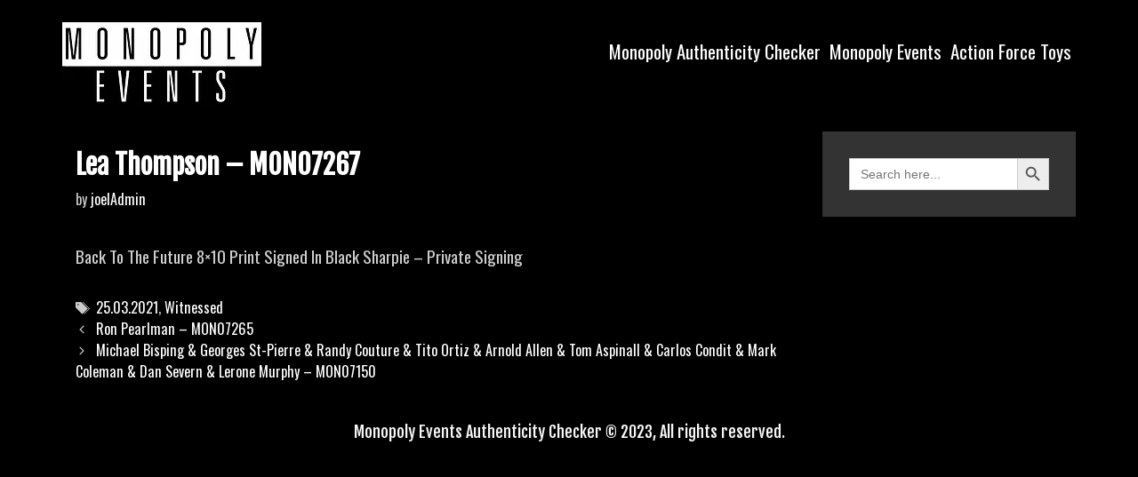

--- FILE ---
content_type: text/html; charset=UTF-8
request_url: https://monopoly-authenticity-checker.com/lea-thompson-mon07267/
body_size: 8748
content:
<!DOCTYPE html>
<html lang="en-GB">
<head>
	<meta charset="UTF-8">
	<meta http-equiv="X-UA-Compatible" content="IE=edge" />
	<link rel="profile" href="http://gmpg.org/xfn/11">
	<title>Lea Thompson &#8211; MON07267 &#8211; Monopoly-Authenticity-Checker.com</title>
<meta name='robots' content='max-image-preview:large' />
<link rel='dns-prefetch' href='//fonts.googleapis.com' />
<link rel="alternate" type="application/rss+xml" title="Monopoly-Authenticity-Checker.com &raquo; Feed" href="https://monopoly-authenticity-checker.com/feed/" />
<link rel="alternate" title="oEmbed (JSON)" type="application/json+oembed" href="https://monopoly-authenticity-checker.com/wp-json/oembed/1.0/embed?url=https%3A%2F%2Fmonopoly-authenticity-checker.com%2Flea-thompson-mon07267%2F" />
<link rel="alternate" title="oEmbed (XML)" type="text/xml+oembed" href="https://monopoly-authenticity-checker.com/wp-json/oembed/1.0/embed?url=https%3A%2F%2Fmonopoly-authenticity-checker.com%2Flea-thompson-mon07267%2F&#038;format=xml" />
<style id='wp-img-auto-sizes-contain-inline-css' type='text/css'>
img:is([sizes=auto i],[sizes^="auto," i]){contain-intrinsic-size:3000px 1500px}
/*# sourceURL=wp-img-auto-sizes-contain-inline-css */
</style>

<link rel='stylesheet' id='koromo-default-fonts-css' href='//fonts.googleapis.com/css?family=Fjalla+One:regular|Oswald:300,regular,500,700' type='text/css' media='all' />
<style id='wp-emoji-styles-inline-css' type='text/css'>

	img.wp-smiley, img.emoji {
		display: inline !important;
		border: none !important;
		box-shadow: none !important;
		height: 1em !important;
		width: 1em !important;
		margin: 0 0.07em !important;
		vertical-align: -0.1em !important;
		background: none !important;
		padding: 0 !important;
	}
/*# sourceURL=wp-emoji-styles-inline-css */
</style>
<link rel='stylesheet' id='wp-block-library-css' href='https://monopoly-authenticity-checker.com/wp-includes/css/dist/block-library/style.min.css?ver=6.9' type='text/css' media='all' />
<style id='global-styles-inline-css' type='text/css'>
:root{--wp--preset--aspect-ratio--square: 1;--wp--preset--aspect-ratio--4-3: 4/3;--wp--preset--aspect-ratio--3-4: 3/4;--wp--preset--aspect-ratio--3-2: 3/2;--wp--preset--aspect-ratio--2-3: 2/3;--wp--preset--aspect-ratio--16-9: 16/9;--wp--preset--aspect-ratio--9-16: 9/16;--wp--preset--color--black: #000000;--wp--preset--color--cyan-bluish-gray: #abb8c3;--wp--preset--color--white: #ffffff;--wp--preset--color--pale-pink: #f78da7;--wp--preset--color--vivid-red: #cf2e2e;--wp--preset--color--luminous-vivid-orange: #ff6900;--wp--preset--color--luminous-vivid-amber: #fcb900;--wp--preset--color--light-green-cyan: #7bdcb5;--wp--preset--color--vivid-green-cyan: #00d084;--wp--preset--color--pale-cyan-blue: #8ed1fc;--wp--preset--color--vivid-cyan-blue: #0693e3;--wp--preset--color--vivid-purple: #9b51e0;--wp--preset--gradient--vivid-cyan-blue-to-vivid-purple: linear-gradient(135deg,rgb(6,147,227) 0%,rgb(155,81,224) 100%);--wp--preset--gradient--light-green-cyan-to-vivid-green-cyan: linear-gradient(135deg,rgb(122,220,180) 0%,rgb(0,208,130) 100%);--wp--preset--gradient--luminous-vivid-amber-to-luminous-vivid-orange: linear-gradient(135deg,rgb(252,185,0) 0%,rgb(255,105,0) 100%);--wp--preset--gradient--luminous-vivid-orange-to-vivid-red: linear-gradient(135deg,rgb(255,105,0) 0%,rgb(207,46,46) 100%);--wp--preset--gradient--very-light-gray-to-cyan-bluish-gray: linear-gradient(135deg,rgb(238,238,238) 0%,rgb(169,184,195) 100%);--wp--preset--gradient--cool-to-warm-spectrum: linear-gradient(135deg,rgb(74,234,220) 0%,rgb(151,120,209) 20%,rgb(207,42,186) 40%,rgb(238,44,130) 60%,rgb(251,105,98) 80%,rgb(254,248,76) 100%);--wp--preset--gradient--blush-light-purple: linear-gradient(135deg,rgb(255,206,236) 0%,rgb(152,150,240) 100%);--wp--preset--gradient--blush-bordeaux: linear-gradient(135deg,rgb(254,205,165) 0%,rgb(254,45,45) 50%,rgb(107,0,62) 100%);--wp--preset--gradient--luminous-dusk: linear-gradient(135deg,rgb(255,203,112) 0%,rgb(199,81,192) 50%,rgb(65,88,208) 100%);--wp--preset--gradient--pale-ocean: linear-gradient(135deg,rgb(255,245,203) 0%,rgb(182,227,212) 50%,rgb(51,167,181) 100%);--wp--preset--gradient--electric-grass: linear-gradient(135deg,rgb(202,248,128) 0%,rgb(113,206,126) 100%);--wp--preset--gradient--midnight: linear-gradient(135deg,rgb(2,3,129) 0%,rgb(40,116,252) 100%);--wp--preset--font-size--small: 13px;--wp--preset--font-size--medium: 20px;--wp--preset--font-size--large: 36px;--wp--preset--font-size--x-large: 42px;--wp--preset--spacing--20: 0.44rem;--wp--preset--spacing--30: 0.67rem;--wp--preset--spacing--40: 1rem;--wp--preset--spacing--50: 1.5rem;--wp--preset--spacing--60: 2.25rem;--wp--preset--spacing--70: 3.38rem;--wp--preset--spacing--80: 5.06rem;--wp--preset--shadow--natural: 6px 6px 9px rgba(0, 0, 0, 0.2);--wp--preset--shadow--deep: 12px 12px 50px rgba(0, 0, 0, 0.4);--wp--preset--shadow--sharp: 6px 6px 0px rgba(0, 0, 0, 0.2);--wp--preset--shadow--outlined: 6px 6px 0px -3px rgb(255, 255, 255), 6px 6px rgb(0, 0, 0);--wp--preset--shadow--crisp: 6px 6px 0px rgb(0, 0, 0);}:where(.is-layout-flex){gap: 0.5em;}:where(.is-layout-grid){gap: 0.5em;}body .is-layout-flex{display: flex;}.is-layout-flex{flex-wrap: wrap;align-items: center;}.is-layout-flex > :is(*, div){margin: 0;}body .is-layout-grid{display: grid;}.is-layout-grid > :is(*, div){margin: 0;}:where(.wp-block-columns.is-layout-flex){gap: 2em;}:where(.wp-block-columns.is-layout-grid){gap: 2em;}:where(.wp-block-post-template.is-layout-flex){gap: 1.25em;}:where(.wp-block-post-template.is-layout-grid){gap: 1.25em;}.has-black-color{color: var(--wp--preset--color--black) !important;}.has-cyan-bluish-gray-color{color: var(--wp--preset--color--cyan-bluish-gray) !important;}.has-white-color{color: var(--wp--preset--color--white) !important;}.has-pale-pink-color{color: var(--wp--preset--color--pale-pink) !important;}.has-vivid-red-color{color: var(--wp--preset--color--vivid-red) !important;}.has-luminous-vivid-orange-color{color: var(--wp--preset--color--luminous-vivid-orange) !important;}.has-luminous-vivid-amber-color{color: var(--wp--preset--color--luminous-vivid-amber) !important;}.has-light-green-cyan-color{color: var(--wp--preset--color--light-green-cyan) !important;}.has-vivid-green-cyan-color{color: var(--wp--preset--color--vivid-green-cyan) !important;}.has-pale-cyan-blue-color{color: var(--wp--preset--color--pale-cyan-blue) !important;}.has-vivid-cyan-blue-color{color: var(--wp--preset--color--vivid-cyan-blue) !important;}.has-vivid-purple-color{color: var(--wp--preset--color--vivid-purple) !important;}.has-black-background-color{background-color: var(--wp--preset--color--black) !important;}.has-cyan-bluish-gray-background-color{background-color: var(--wp--preset--color--cyan-bluish-gray) !important;}.has-white-background-color{background-color: var(--wp--preset--color--white) !important;}.has-pale-pink-background-color{background-color: var(--wp--preset--color--pale-pink) !important;}.has-vivid-red-background-color{background-color: var(--wp--preset--color--vivid-red) !important;}.has-luminous-vivid-orange-background-color{background-color: var(--wp--preset--color--luminous-vivid-orange) !important;}.has-luminous-vivid-amber-background-color{background-color: var(--wp--preset--color--luminous-vivid-amber) !important;}.has-light-green-cyan-background-color{background-color: var(--wp--preset--color--light-green-cyan) !important;}.has-vivid-green-cyan-background-color{background-color: var(--wp--preset--color--vivid-green-cyan) !important;}.has-pale-cyan-blue-background-color{background-color: var(--wp--preset--color--pale-cyan-blue) !important;}.has-vivid-cyan-blue-background-color{background-color: var(--wp--preset--color--vivid-cyan-blue) !important;}.has-vivid-purple-background-color{background-color: var(--wp--preset--color--vivid-purple) !important;}.has-black-border-color{border-color: var(--wp--preset--color--black) !important;}.has-cyan-bluish-gray-border-color{border-color: var(--wp--preset--color--cyan-bluish-gray) !important;}.has-white-border-color{border-color: var(--wp--preset--color--white) !important;}.has-pale-pink-border-color{border-color: var(--wp--preset--color--pale-pink) !important;}.has-vivid-red-border-color{border-color: var(--wp--preset--color--vivid-red) !important;}.has-luminous-vivid-orange-border-color{border-color: var(--wp--preset--color--luminous-vivid-orange) !important;}.has-luminous-vivid-amber-border-color{border-color: var(--wp--preset--color--luminous-vivid-amber) !important;}.has-light-green-cyan-border-color{border-color: var(--wp--preset--color--light-green-cyan) !important;}.has-vivid-green-cyan-border-color{border-color: var(--wp--preset--color--vivid-green-cyan) !important;}.has-pale-cyan-blue-border-color{border-color: var(--wp--preset--color--pale-cyan-blue) !important;}.has-vivid-cyan-blue-border-color{border-color: var(--wp--preset--color--vivid-cyan-blue) !important;}.has-vivid-purple-border-color{border-color: var(--wp--preset--color--vivid-purple) !important;}.has-vivid-cyan-blue-to-vivid-purple-gradient-background{background: var(--wp--preset--gradient--vivid-cyan-blue-to-vivid-purple) !important;}.has-light-green-cyan-to-vivid-green-cyan-gradient-background{background: var(--wp--preset--gradient--light-green-cyan-to-vivid-green-cyan) !important;}.has-luminous-vivid-amber-to-luminous-vivid-orange-gradient-background{background: var(--wp--preset--gradient--luminous-vivid-amber-to-luminous-vivid-orange) !important;}.has-luminous-vivid-orange-to-vivid-red-gradient-background{background: var(--wp--preset--gradient--luminous-vivid-orange-to-vivid-red) !important;}.has-very-light-gray-to-cyan-bluish-gray-gradient-background{background: var(--wp--preset--gradient--very-light-gray-to-cyan-bluish-gray) !important;}.has-cool-to-warm-spectrum-gradient-background{background: var(--wp--preset--gradient--cool-to-warm-spectrum) !important;}.has-blush-light-purple-gradient-background{background: var(--wp--preset--gradient--blush-light-purple) !important;}.has-blush-bordeaux-gradient-background{background: var(--wp--preset--gradient--blush-bordeaux) !important;}.has-luminous-dusk-gradient-background{background: var(--wp--preset--gradient--luminous-dusk) !important;}.has-pale-ocean-gradient-background{background: var(--wp--preset--gradient--pale-ocean) !important;}.has-electric-grass-gradient-background{background: var(--wp--preset--gradient--electric-grass) !important;}.has-midnight-gradient-background{background: var(--wp--preset--gradient--midnight) !important;}.has-small-font-size{font-size: var(--wp--preset--font-size--small) !important;}.has-medium-font-size{font-size: var(--wp--preset--font-size--medium) !important;}.has-large-font-size{font-size: var(--wp--preset--font-size--large) !important;}.has-x-large-font-size{font-size: var(--wp--preset--font-size--x-large) !important;}
/*# sourceURL=global-styles-inline-css */
</style>

<style id='classic-theme-styles-inline-css' type='text/css'>
/*! This file is auto-generated */
.wp-block-button__link{color:#fff;background-color:#32373c;border-radius:9999px;box-shadow:none;text-decoration:none;padding:calc(.667em + 2px) calc(1.333em + 2px);font-size:1.125em}.wp-block-file__button{background:#32373c;color:#fff;text-decoration:none}
/*# sourceURL=/wp-includes/css/classic-themes.min.css */
</style>
<link rel='stylesheet' id='ivory-search-styles-css' href='https://monopoly-authenticity-checker.com/wp-content/plugins/add-search-to-menu/public/css/ivory-search.min.css?ver=5.5.13' type='text/css' media='all' />
<link rel='stylesheet' id='koromo-style-grid-css' href='https://monopoly-authenticity-checker.com/wp-content/themes/koromo/css/unsemantic-grid.min.css?ver=1.2.0' type='text/css' media='all' />
<link rel='stylesheet' id='koromo-style-css' href='https://monopoly-authenticity-checker.com/wp-content/themes/koromo/style.min.css?ver=1.2.0' type='text/css' media='all' />
<style id='koromo-style-inline-css' type='text/css'>
body{color:#cccccc;}.koromo-side-padding-inside{background-color:#111111;}.koromo-side-left-cover,.koromo-side-right-cover{background-color:#ffffff;}a, a:visited{color:#ffffff;text-decoration:none;}a:hover, a:focus, a:active{color:#cccccc;text-decoration:none;}body .grid-container{max-width:1140px;}body, button, input, select, textarea{font-family:"Oswald";}.top-bar{font-family:"Fjalla One";}.main-title{font-family:"Fjalla One";}.main-navigation .main-nav ul ul li a{font-size:18px;}.widget-title{font-family:"Fjalla One";}button:not(.menu-toggle),html input[type="button"],input[type="reset"],input[type="submit"],.button,.button:visited{font-family:"Fjalla One";}h1{font-family:"Fjalla One";}h2{font-family:"Fjalla One";}h3{font-family:"Fjalla One";}.site-info{font-family:"Fjalla One";}.koromo-side-left-content{font-family:"Fjalla One";}@media (max-width:768px){.main-title{font-size:25px;}h1{font-size:30px;}h2{font-size:25px;}}.top-bar{background-color:#ffffff;color:#111111;}.top-bar a,.top-bar a:visited{color:#111111;}.top-bar a:hover{color:#888888;}.main-navigation,.main-navigation ul ul,.transparent-header .main-navigation.is_stuck{background-color:#111111;}.main-navigation .main-nav ul li a,.menu-toggle{color:#ffffff;}.main-navigation .main-nav ul li:hover > a,.main-navigation .main-nav ul li:focus > a, .main-navigation .main-nav ul li.sfHover > a{color:#cccccc;}button.menu-toggle:hover,button.menu-toggle:focus,.main-navigation .mobile-bar-items a,.main-navigation .mobile-bar-items a:hover,.main-navigation .mobile-bar-items a:focus{color:#ffffff;}.main-navigation .main-nav ul li[class*="current-menu-"] > a{color:#cccccc;}.main-navigation .main-nav ul li[class*="current-menu-"] > a:hover,.main-navigation .main-nav ul li[class*="current-menu-"].sfHover > a{color:#cccccc;}.inside-navigation .search-form input[type="search"]:focus{color:#cccccc;}.main-navigation ul ul{background-color:#333333;}.main-navigation .main-nav ul ul li a{color:#ffffff;}.main-navigation .main-nav ul ul li:hover > a,.main-navigation .main-nav ul ul li:focus > a,.main-navigation .main-nav ul ul li.sfHover > a{color:#cccccc;}.main-navigation .main-nav ul ul li[class*="current-menu-"] > a{color:#cccccc;}.main-navigation .main-nav ul ul li[class*="current-menu-"] > a:hover,.main-navigation .main-nav ul ul li[class*="current-menu-"].sfHover > a{color:#cccccc;}h1{color:#ffffff;}h2{color:#ffffff;}h3{color:#ffffff;}.sidebar .widget{background-color:#333333;}.footer-widgets{color:#ffffff;background-color:#333333;}.footer-widgets a,.footer-widgets a:visited{color:#cccccc;}.footer-widgets a:hover{color:#ffffff;}.footer-widgets .widget-title{color:#ffffff;}.site-info{color:#111111;background-color:#ffffff;}.site-info a,.site-info a:visited{color:#111111;}.site-info a:hover{color:#555555;}input[type="text"],input[type="email"],input[type="url"],input[type="password"],input[type="search"],input[type="tel"],input[type="number"],textarea,select{color:#555555;background-color:#fafafa;border-color:#cccccc;}input[type="text"]:focus,input[type="email"]:focus,input[type="url"]:focus,input[type="password"]:focus,input[type="search"]:focus,input[type="tel"]:focus,input[type="number"]:focus,textarea:focus,select:focus{color:#555555;background-color:#ffffff;border-color:#bfbfbf;}button,html input[type="button"],input[type="reset"],input[type="submit"],a.button,a.button:visited{color:#111111;background-color:#ffffff;}button:hover,html input[type="button"]:hover,input[type="reset"]:hover,input[type="submit"]:hover,a.button:hover,button:focus,html input[type="button"]:focus,input[type="reset"]:focus,input[type="submit"]:focus,a.button:focus{color:#111111;background-color:#cccccc;}.koromo-back-to-top,.koromo-back-to-top:visited{background-color:#cccccc;color:#111111;}.koromo-back-to-top:hover,.koromo-back-to-top:focus{background-color:#ffffff;color:#111111;}.koromo-side-left-content{color:#111111;}.koromo-side-left-content a{color:#888888;}.koromo-side-left-content a:hover{color:#111111;}@media (max-width:768px){.separate-containers .inside-article, .separate-containers .comments-area, .separate-containers .page-header, .separate-containers .paging-navigation, .one-container .site-content, .inside-page-header{padding:15px;}}.nav-float-right .is_stuck.main-navigation{width:calc(100% - 30px - 30px) !important;}@media (max-width:768px){body{padding:10px;}}.main-navigation ul ul{top:auto;}.inside-navigation .search-form, .inside-navigation .search-form input{height:100%;}.rtl .menu-item-has-children .dropdown-menu-toggle{padding-left:5px;}.rtl .main-navigation .main-nav ul li.menu-item-has-children > a{padding-right:5px;}
/*# sourceURL=koromo-style-inline-css */
</style>
<link rel='stylesheet' id='koromo-mobile-style-css' href='https://monopoly-authenticity-checker.com/wp-content/themes/koromo/css/mobile.min.css?ver=1.2.0' type='text/css' media='all' />
<link rel='stylesheet' id='font-awesome-css' href='https://monopoly-authenticity-checker.com/wp-content/themes/koromo/css/font-awesome.min.css?ver=5.1' type='text/css' media='all' />
<script type="text/javascript" src="https://monopoly-authenticity-checker.com/wp-includes/js/jquery/jquery.min.js?ver=3.7.1" id="jquery-core-js"></script>
<script type="text/javascript" src="https://monopoly-authenticity-checker.com/wp-includes/js/jquery/jquery-migrate.min.js?ver=3.4.1" id="jquery-migrate-js"></script>
<script></script><link rel="https://api.w.org/" href="https://monopoly-authenticity-checker.com/wp-json/" /><link rel="alternate" title="JSON" type="application/json" href="https://monopoly-authenticity-checker.com/wp-json/wp/v2/posts/1513" /><link rel="EditURI" type="application/rsd+xml" title="RSD" href="https://monopoly-authenticity-checker.com/xmlrpc.php?rsd" />
<meta name="generator" content="WordPress 6.9" />
<link rel="canonical" href="https://monopoly-authenticity-checker.com/lea-thompson-mon07267/" />
<link rel='shortlink' href='https://monopoly-authenticity-checker.com/?p=1513' />
<!-- start Simple Custom CSS and JS -->
<style type="text/css">
.tags-links{
cursor: not-allowed;
  color: currentColor;
  display: inline-block;  /* For IE11/ MS Edge bug */
  pointer-events: none;
  text-decoration: none;}

.posted-on, .byline, .cat-links {display: none;}
/*
.main-nav {display: none;}*/

.main-navigation, .main-navigation ul ul, .transparent-header .main-navigation.is_stuck {
    background-color: #000;
}

h1 {
    font-size: 30px;
}

.koromo-side-left-cover, .koromo-side-right-cover {
    background-color: #000;
}

.koromo-side-padding-inside {
    background-color: #000;
}

.site-info {
    color: #f7f7f7;
    background-color: #000;
}

.mobile-bar-items, .inside-header .is-search-form, .entry-title, .search-item {display: none;}
#archives { display: none;}

.screen-reader-text {
    display: none;
}

.separate-containers .inside-left-sidebar, .separate-containers .inside-right-sidebar, .separate-containers .site-main {
    margin-top: 0px;
    margin-bottom: 20px;
}

/*
.koromo-side-right-cover {
      display: none;
}

.koromo-side-left-cover {
      display: none;
}*/


@media (max-width: 768px){.hideme {display: none!important;}}

body {
    background-color: #000;
}
.entry-title {
    display: block;
}
</style>
<!-- end Simple Custom CSS and JS -->
<meta name="viewport" content="width=device-width, initial-scale=1"><meta name="generator" content="Powered by WPBakery Page Builder - drag and drop page builder for WordPress."/>
<noscript><style> .wpb_animate_when_almost_visible { opacity: 1; }</style></noscript></head>

<body itemtype='https://schema.org/Blog' itemscope='itemscope' class="wp-singular post-template-default single single-post postid-1513 single-format-standard wp-custom-logo wp-theme-koromo koromo  right-sidebar nav-float-right fluid-header separate-containers active-footer-widgets-0 nav-search-enabled nav-aligned-center header-aligned-left dropdown-hover wpb-js-composer js-comp-ver-8.5 vc_responsive">
		<div class="koromo-side-padding-inside">
	<a class="screen-reader-text skip-link" href="#content" title="Skip to content">Skip to content</a>		<header itemtype="https://schema.org/WPHeader" itemscope="itemscope" id="masthead" class="site-header" style="background-image: url()">
			<div class="inside-header grid-container grid-parent">
            	<div class="header-content-h">
				<div class="site-logo">
				<a href="https://monopoly-authenticity-checker.com/" title="Monopoly-Authenticity-Checker.com" rel="home">
					<img  class="header-image" src="https://monopoly-authenticity-checker.com/wp-content/uploads/2021/07/monopoly-events-logo.png" title="Monopoly-Authenticity-Checker.com" />
				</a>
			</div>		<nav itemtype="https://schema.org/SiteNavigationElement" itemscope="itemscope" id="site-navigation" class="main-navigation">
			<div class="inside-navigation grid-container grid-parent">
				<form  class="is-search-form is-form-style is-form-style-3 is-form-id-5 " action="https://monopoly-authenticity-checker.com/" method="get" role="search" ><label for="is-search-input-5"><span class="is-screen-reader-text">Search for:</span><input  type="search" id="is-search-input-5" name="s" value="" class="is-search-input" placeholder="Search here..." autocomplete=off /></label><button type="submit" class="is-search-submit"><span class="is-screen-reader-text">Search Button</span><span class="is-search-icon"><svg focusable="false" aria-label="Search" xmlns="http://www.w3.org/2000/svg" viewBox="0 0 24 24" width="24px"><path d="M15.5 14h-.79l-.28-.27C15.41 12.59 16 11.11 16 9.5 16 5.91 13.09 3 9.5 3S3 5.91 3 9.5 5.91 16 9.5 16c1.61 0 3.09-.59 4.23-1.57l.27.28v.79l5 4.99L20.49 19l-4.99-5zm-6 0C7.01 14 5 11.99 5 9.5S7.01 5 9.5 5 14 7.01 14 9.5 11.99 14 9.5 14z"></path></svg></span></button><input type="hidden" name="post_type" value="post" /></form>		<div class="mobile-bar-items">
						<span class="search-item" title="Search">
				<a href="#">
					<span class="screen-reader-text">Search</span>
				</a>
			</span>
		</div><!-- .mobile-bar-items -->
						<button class="menu-toggle" aria-controls="primary-menu" aria-expanded="false">
										<span class="mobile-menu">Menu</span>
				</button>
				<div id="primary-menu" class="main-nav"><ul id="menu-main-menu" class=" menu sf-menu"><li id="menu-item-339" class="menu-item menu-item-type-post_type menu-item-object-page menu-item-home menu-item-339"><a href="https://monopoly-authenticity-checker.com/">Monopoly Authenticity Checker</a></li>
<li id="menu-item-340" class="menu-item menu-item-type-custom menu-item-object-custom menu-item-340"><a href="https://www.monopolyevents.co.uk/">Monopoly Events</a></li>
<li id="menu-item-433" class="menu-item menu-item-type-custom menu-item-object-custom menu-item-433"><a href="https://www.actionforcetoys.com/">Action Force Toys</a></li>
<li class="search-item" title="Search"><a href="#"><span class="screen-reader-text">Search</span></a></li></ul></div>			</div><!-- .inside-navigation -->
		</nav><!-- #site-navigation -->
		                </div><!-- .header-content-h -->
			</div><!-- .inside-header -->
		</header><!-- #masthead -->
		
	<div id="page" class="hfeed site grid-container container grid-parent">
		<div id="content" class="site-content">
			
	<div id="primary" class="content-area grid-parent mobile-grid-100 grid-75 tablet-grid-75">
		<main id="main" class="site-main">
			
<article id="post-1513" class="post-1513 post type-post status-publish format-standard hentry category-signed-memorabilia tag-25-03-2021 tag-witnessed" itemtype='https://schema.org/CreativeWork' itemscope='itemscope'>
	<div class="inside-article">
		
		<header class="entry-header">
			<h1 class="entry-title" itemprop="headline">Lea Thompson &#8211; MON07267</h1>			<div class="entry-meta">
				<span class="posted-on"><a href="https://monopoly-authenticity-checker.com/lea-thompson-mon07267/" title="12:03 pm" rel="bookmark"><time class="entry-date published" datetime="2022-04-04T12:03:28+00:00" itemprop="datePublished">April 4, 2022</time></a></span> <span class="byline"><span class="author vcard" itemtype="https://schema.org/Person" itemscope="itemscope" itemprop="author">by <a class="url fn n" href="https://monopoly-authenticity-checker.com/author/joeladmin/" title="View all posts by joelAdmin" rel="author" itemprop="url"><span class="author-name" itemprop="name">joelAdmin</span></a></span></span>			</div><!-- .entry-meta -->
				</header><!-- .entry-header -->

		
		<div class="entry-content" itemprop="text">
			<p>Back To The Future 8&#215;10 Print Signed In Black Sharpie &#8211; Private Signing</p>
		</div><!-- .entry-content -->

					<footer class="entry-meta">
				<span class="cat-links"><span class="screen-reader-text">Categories </span><a href="https://monopoly-authenticity-checker.com/category/signed-memorabilia/" rel="category tag">Signed Memorabilia</a></span><span class="tags-links"><span class="screen-reader-text">Tags </span><a href="https://monopoly-authenticity-checker.com/tag/25-03-2021/" rel="tag">25.03.2021</a>, <a href="https://monopoly-authenticity-checker.com/tag/witnessed/" rel="tag">Witnessed</a></span>						<nav id="nav-below" class="post-navigation">
			<span class="screen-reader-text">Post navigation</span>

			<div class="nav-previous"><span class="prev" title="Previous"><a href="https://monopoly-authenticity-checker.com/ron-pearlman-mon07265/" rel="prev">Ron Pearlman &#8211; MON07265</a></span></div><div class="nav-next"><span class="next" title="Next"><a href="https://monopoly-authenticity-checker.com/michael-bisping-georges-st-pierre-randy-couture-tito-ortiz-arnold-allen-tom-aspinall-carlos-condit-mark-coleman-dan-severn-lerone-murphy-mon07150/" rel="next">Michael Bisping &#038; Georges St-Pierre &#038; Randy Couture &#038; Tito Ortiz &#038; Arnold Allen &#038; Tom Aspinall &#038; Carlos Condit &#038; Mark Coleman &#038; Dan Severn &#038; Lerone Murphy &#8211; MON07150</a></span></div>		</nav><!-- #nav-below -->
					</footer><!-- .entry-meta -->
			</div><!-- .inside-article -->
</article><!-- #post-## -->
		</main><!-- #main -->
	</div><!-- #primary -->

	<div id="right-sidebar" itemtype="https://schema.org/WPSideBar" itemscope="itemscope" class="widget-area grid-25 tablet-grid-25 grid-parent sidebar">
	<div class="inside-right-sidebar">
		
				<aside id="search" class="widget widget_search">
					<form  class="is-search-form is-form-style is-form-style-3 is-form-id-5 " action="https://monopoly-authenticity-checker.com/" method="get" role="search" ><label for="is-search-input-5"><span class="is-screen-reader-text">Search for:</span><input  type="search" id="is-search-input-5" name="s" value="" class="is-search-input" placeholder="Search here..." autocomplete=off /></label><button type="submit" class="is-search-submit"><span class="is-screen-reader-text">Search Button</span><span class="is-search-icon"><svg focusable="false" aria-label="Search" xmlns="http://www.w3.org/2000/svg" viewBox="0 0 24 24" width="24px"><path d="M15.5 14h-.79l-.28-.27C15.41 12.59 16 11.11 16 9.5 16 5.91 13.09 3 9.5 3S3 5.91 3 9.5 5.91 16 9.5 16c1.61 0 3.09-.59 4.23-1.57l.27.28v.79l5 4.99L20.49 19l-4.99-5zm-6 0C7.01 14 5 11.99 5 9.5S7.01 5 9.5 5 14 7.01 14 9.5 11.99 14 9.5 14z"></path></svg></span></button><input type="hidden" name="post_type" value="post" /></form>				</aside>

				<aside id="archives" class="widget">
					<h2 class="widget-title">Archives</h2>
					<ul>
							<li><a href='https://monopoly-authenticity-checker.com/2026/01/'>January 2026</a></li>
	<li><a href='https://monopoly-authenticity-checker.com/2025/12/'>December 2025</a></li>
	<li><a href='https://monopoly-authenticity-checker.com/2025/11/'>November 2025</a></li>
	<li><a href='https://monopoly-authenticity-checker.com/2025/10/'>October 2025</a></li>
	<li><a href='https://monopoly-authenticity-checker.com/2025/09/'>September 2025</a></li>
	<li><a href='https://monopoly-authenticity-checker.com/2025/08/'>August 2025</a></li>
	<li><a href='https://monopoly-authenticity-checker.com/2025/07/'>July 2025</a></li>
	<li><a href='https://monopoly-authenticity-checker.com/2025/06/'>June 2025</a></li>
	<li><a href='https://monopoly-authenticity-checker.com/2025/05/'>May 2025</a></li>
	<li><a href='https://monopoly-authenticity-checker.com/2025/04/'>April 2025</a></li>
	<li><a href='https://monopoly-authenticity-checker.com/2025/03/'>March 2025</a></li>
	<li><a href='https://monopoly-authenticity-checker.com/2025/02/'>February 2025</a></li>
	<li><a href='https://monopoly-authenticity-checker.com/2025/01/'>January 2025</a></li>
	<li><a href='https://monopoly-authenticity-checker.com/2024/12/'>December 2024</a></li>
	<li><a href='https://monopoly-authenticity-checker.com/2024/11/'>November 2024</a></li>
	<li><a href='https://monopoly-authenticity-checker.com/2024/10/'>October 2024</a></li>
	<li><a href='https://monopoly-authenticity-checker.com/2024/09/'>September 2024</a></li>
	<li><a href='https://monopoly-authenticity-checker.com/2024/08/'>August 2024</a></li>
	<li><a href='https://monopoly-authenticity-checker.com/2024/07/'>July 2024</a></li>
	<li><a href='https://monopoly-authenticity-checker.com/2024/06/'>June 2024</a></li>
	<li><a href='https://monopoly-authenticity-checker.com/2024/05/'>May 2024</a></li>
	<li><a href='https://monopoly-authenticity-checker.com/2024/04/'>April 2024</a></li>
	<li><a href='https://monopoly-authenticity-checker.com/2024/03/'>March 2024</a></li>
	<li><a href='https://monopoly-authenticity-checker.com/2024/02/'>February 2024</a></li>
	<li><a href='https://monopoly-authenticity-checker.com/2024/01/'>January 2024</a></li>
	<li><a href='https://monopoly-authenticity-checker.com/2023/12/'>December 2023</a></li>
	<li><a href='https://monopoly-authenticity-checker.com/2023/11/'>November 2023</a></li>
	<li><a href='https://monopoly-authenticity-checker.com/2023/10/'>October 2023</a></li>
	<li><a href='https://monopoly-authenticity-checker.com/2023/09/'>September 2023</a></li>
	<li><a href='https://monopoly-authenticity-checker.com/2023/08/'>August 2023</a></li>
	<li><a href='https://monopoly-authenticity-checker.com/2023/07/'>July 2023</a></li>
	<li><a href='https://monopoly-authenticity-checker.com/2023/06/'>June 2023</a></li>
	<li><a href='https://monopoly-authenticity-checker.com/2023/05/'>May 2023</a></li>
	<li><a href='https://monopoly-authenticity-checker.com/2023/04/'>April 2023</a></li>
	<li><a href='https://monopoly-authenticity-checker.com/2023/03/'>March 2023</a></li>
	<li><a href='https://monopoly-authenticity-checker.com/2023/02/'>February 2023</a></li>
	<li><a href='https://monopoly-authenticity-checker.com/2023/01/'>January 2023</a></li>
	<li><a href='https://monopoly-authenticity-checker.com/2022/12/'>December 2022</a></li>
	<li><a href='https://monopoly-authenticity-checker.com/2022/11/'>November 2022</a></li>
	<li><a href='https://monopoly-authenticity-checker.com/2022/10/'>October 2022</a></li>
	<li><a href='https://monopoly-authenticity-checker.com/2022/09/'>September 2022</a></li>
	<li><a href='https://monopoly-authenticity-checker.com/2022/08/'>August 2022</a></li>
	<li><a href='https://monopoly-authenticity-checker.com/2022/07/'>July 2022</a></li>
	<li><a href='https://monopoly-authenticity-checker.com/2022/06/'>June 2022</a></li>
	<li><a href='https://monopoly-authenticity-checker.com/2022/05/'>May 2022</a></li>
	<li><a href='https://monopoly-authenticity-checker.com/2022/04/'>April 2022</a></li>
	<li><a href='https://monopoly-authenticity-checker.com/2022/03/'>March 2022</a></li>
	<li><a href='https://monopoly-authenticity-checker.com/2022/02/'>February 2022</a></li>
	<li><a href='https://monopoly-authenticity-checker.com/2022/01/'>January 2022</a></li>
	<li><a href='https://monopoly-authenticity-checker.com/2021/12/'>December 2021</a></li>
	<li><a href='https://monopoly-authenticity-checker.com/2021/11/'>November 2021</a></li>
	<li><a href='https://monopoly-authenticity-checker.com/2021/10/'>October 2021</a></li>
	<li><a href='https://monopoly-authenticity-checker.com/2021/09/'>September 2021</a></li>
	<li><a href='https://monopoly-authenticity-checker.com/2021/08/'>August 2021</a></li>
	<li><a href='https://monopoly-authenticity-checker.com/2021/07/'>July 2021</a></li>
	<li><a href='https://monopoly-authenticity-checker.com/2021/06/'>June 2021</a></li>
					</ul>
				</aside>

				</div><!-- .inside-right-sidebar -->
</div><!-- #secondary -->

	</div><!-- #content -->
</div><!-- #page -->


<div class="site-footer  ">
			<footer class="site-info" itemtype="https://schema.org/WPFooter" itemscope="itemscope">
			<div class="inside-site-info grid-container grid-parent">
								<div class="copyright-bar">
					Monopoly Events Authenticity Checker © 2023,  All rights reserved.				</div>
			</div>
		</footer><!-- .site-info -->
		</div><!-- .site-footer -->

    	<div class="koromo-side-left-cover"></div>
    	<div class="koromo-side-right-cover"></div>
	</div>
	<script type="speculationrules">
{"prefetch":[{"source":"document","where":{"and":[{"href_matches":"/*"},{"not":{"href_matches":["/wp-*.php","/wp-admin/*","/wp-content/uploads/*","/wp-content/*","/wp-content/plugins/*","/wp-content/themes/koromo/*","/*\\?(.+)"]}},{"not":{"selector_matches":"a[rel~=\"nofollow\"]"}},{"not":{"selector_matches":".no-prefetch, .no-prefetch a"}}]},"eagerness":"conservative"}]}
</script>
<script type="text/javascript" src="https://monopoly-authenticity-checker.com/wp-content/themes/koromo/js/menu.min.js?ver=1.2.0" id="koromo-menu-js"></script>
<script type="text/javascript" src="https://monopoly-authenticity-checker.com/wp-content/themes/koromo/js/a11y.min.js?ver=1.2.0" id="koromo-a11y-js"></script>
<script type="text/javascript" src="https://monopoly-authenticity-checker.com/wp-content/themes/koromo/js/navigation-search.min.js?ver=1.2.0" id="koromo-navigation-search-js"></script>
<script type="text/javascript" id="ivory-search-scripts-js-extra">
/* <![CDATA[ */
var IvorySearchVars = {"is_analytics_enabled":"1"};
//# sourceURL=ivory-search-scripts-js-extra
/* ]]> */
</script>
<script type="text/javascript" src="https://monopoly-authenticity-checker.com/wp-content/plugins/add-search-to-menu/public/js/ivory-search.min.js?ver=5.5.13" id="ivory-search-scripts-js"></script>
<script id="wp-emoji-settings" type="application/json">
{"baseUrl":"https://s.w.org/images/core/emoji/17.0.2/72x72/","ext":".png","svgUrl":"https://s.w.org/images/core/emoji/17.0.2/svg/","svgExt":".svg","source":{"concatemoji":"https://monopoly-authenticity-checker.com/wp-includes/js/wp-emoji-release.min.js?ver=6.9"}}
</script>
<script type="module">
/* <![CDATA[ */
/*! This file is auto-generated */
const a=JSON.parse(document.getElementById("wp-emoji-settings").textContent),o=(window._wpemojiSettings=a,"wpEmojiSettingsSupports"),s=["flag","emoji"];function i(e){try{var t={supportTests:e,timestamp:(new Date).valueOf()};sessionStorage.setItem(o,JSON.stringify(t))}catch(e){}}function c(e,t,n){e.clearRect(0,0,e.canvas.width,e.canvas.height),e.fillText(t,0,0);t=new Uint32Array(e.getImageData(0,0,e.canvas.width,e.canvas.height).data);e.clearRect(0,0,e.canvas.width,e.canvas.height),e.fillText(n,0,0);const a=new Uint32Array(e.getImageData(0,0,e.canvas.width,e.canvas.height).data);return t.every((e,t)=>e===a[t])}function p(e,t){e.clearRect(0,0,e.canvas.width,e.canvas.height),e.fillText(t,0,0);var n=e.getImageData(16,16,1,1);for(let e=0;e<n.data.length;e++)if(0!==n.data[e])return!1;return!0}function u(e,t,n,a){switch(t){case"flag":return n(e,"\ud83c\udff3\ufe0f\u200d\u26a7\ufe0f","\ud83c\udff3\ufe0f\u200b\u26a7\ufe0f")?!1:!n(e,"\ud83c\udde8\ud83c\uddf6","\ud83c\udde8\u200b\ud83c\uddf6")&&!n(e,"\ud83c\udff4\udb40\udc67\udb40\udc62\udb40\udc65\udb40\udc6e\udb40\udc67\udb40\udc7f","\ud83c\udff4\u200b\udb40\udc67\u200b\udb40\udc62\u200b\udb40\udc65\u200b\udb40\udc6e\u200b\udb40\udc67\u200b\udb40\udc7f");case"emoji":return!a(e,"\ud83e\u1fac8")}return!1}function f(e,t,n,a){let r;const o=(r="undefined"!=typeof WorkerGlobalScope&&self instanceof WorkerGlobalScope?new OffscreenCanvas(300,150):document.createElement("canvas")).getContext("2d",{willReadFrequently:!0}),s=(o.textBaseline="top",o.font="600 32px Arial",{});return e.forEach(e=>{s[e]=t(o,e,n,a)}),s}function r(e){var t=document.createElement("script");t.src=e,t.defer=!0,document.head.appendChild(t)}a.supports={everything:!0,everythingExceptFlag:!0},new Promise(t=>{let n=function(){try{var e=JSON.parse(sessionStorage.getItem(o));if("object"==typeof e&&"number"==typeof e.timestamp&&(new Date).valueOf()<e.timestamp+604800&&"object"==typeof e.supportTests)return e.supportTests}catch(e){}return null}();if(!n){if("undefined"!=typeof Worker&&"undefined"!=typeof OffscreenCanvas&&"undefined"!=typeof URL&&URL.createObjectURL&&"undefined"!=typeof Blob)try{var e="postMessage("+f.toString()+"("+[JSON.stringify(s),u.toString(),c.toString(),p.toString()].join(",")+"));",a=new Blob([e],{type:"text/javascript"});const r=new Worker(URL.createObjectURL(a),{name:"wpTestEmojiSupports"});return void(r.onmessage=e=>{i(n=e.data),r.terminate(),t(n)})}catch(e){}i(n=f(s,u,c,p))}t(n)}).then(e=>{for(const n in e)a.supports[n]=e[n],a.supports.everything=a.supports.everything&&a.supports[n],"flag"!==n&&(a.supports.everythingExceptFlag=a.supports.everythingExceptFlag&&a.supports[n]);var t;a.supports.everythingExceptFlag=a.supports.everythingExceptFlag&&!a.supports.flag,a.supports.everything||((t=a.source||{}).concatemoji?r(t.concatemoji):t.wpemoji&&t.twemoji&&(r(t.twemoji),r(t.wpemoji)))});
//# sourceURL=https://monopoly-authenticity-checker.com/wp-includes/js/wp-emoji-loader.min.js
/* ]]> */
</script>
<script></script>
</body>
</html>


<!-- Page cached by LiteSpeed Cache 7.7 on 2026-01-20 04:20:50 -->